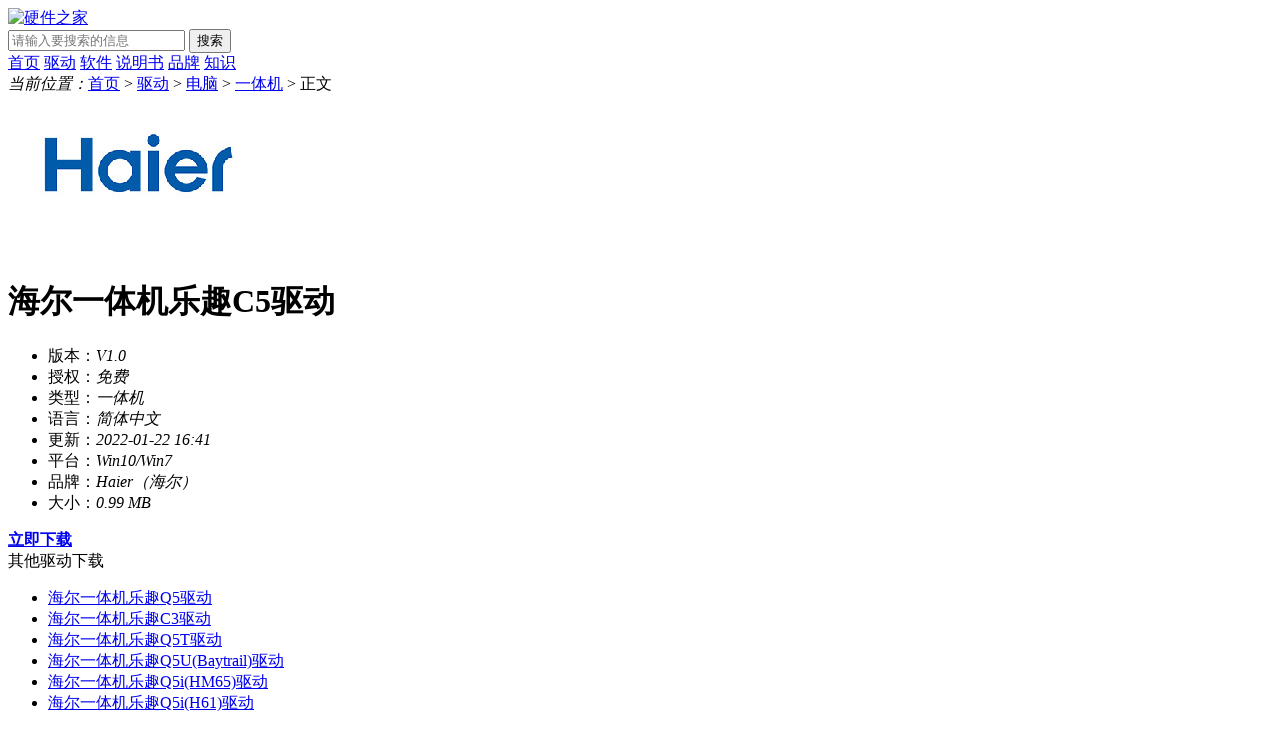

--- FILE ---
content_type: text/html; charset=UTF-8
request_url: https://www.yingjianzhijia.com/qd/30405.html
body_size: 5439
content:
<!DOCTYPE html>
<html lang="zh-CN">
<head>
<meta charset="utf-8" />
<meta name="applicable-device" content="pc" />
<title>海尔一体机驱动下载_海尔一体机乐趣C5驱动下载-硬件之家</title>
<meta name="description" content="海尔一体机乐趣C5是非常受大家的欢迎的，任意角度观看屏幕都无损画面色彩表现，均不受环境及空间拘束，本站支持海尔一体机乐趣C5驱动下载，小伙伴们可以了解一下。产品参数主板芯片组H81键盘鼠标有线键鼠侧面:USB3.0 ..." />
<meta http-equiv="mobile-agent" content="format=xhtml; url=https://m.yingjianzhijia.com/qd/30405.html"/>
<meta http-equiv="mobile-agent" content="format=html5; url=https://m.yingjianzhijia.com/qd/30405.html"/>
<meta http-equiv="Cache-Control" content="no-transform"/>
<link rel="stylesheet" href="https://static.yingjianzhijia.com/frontend/css/common.css?v=2025102905"/>
    <link rel="stylesheet" href="https://static.yingjianzhijia.com/frontend/css/detail.css?v=2025102905"/>
    <link rel="stylesheet" href="https://static.yingjianzhijia.com/frontend/css/common-new.css?v=2025102905"/>
<script src="https://static.yingjianzhijia.com/frontend/js/jquery-1.11.3.min.js?v=2025102905"></script>
<script src="https://static.yingjianzhijia.com/frontend/js/common.js?v=2025102905"></script>
</head>
<body>
<div class="Dd_header">
    <div class="Dd_hcont">
        <div class="logo">
            <a href="/">
                <img src="https://static.yingjianzhijia.com/images/logo.png" alt="硬件之家"/>
            </a>
        </div>
        <div class="search">
            <form id="searchBox" name="searchform" method="get" action="https://so.yingjianzhijia.com/" target="_blank">
                <input type="text" id="bdcsMain" name="wd" placeholder="请输入要搜索的信息" class="searchBox-txt" autocomplete="off">
                <button class="searchBox-btn" type="submit" id="sos">搜索</button>
            </form>
        </div>
    </div>
</div>

<div class="Dd_nav">
    <div class="cont">
        <a href="/">首页</a>
        <a href="https://www.yingjianzhijia.com/qudong/" class="active" >驱动</a>
        <a href="https://www.yingjianzhijia.com/ruanjian/">软件</a>
        <a href="https://www.yingjianzhijia.com/shuomingshu/">说明书</a>
        <a href="https://www.yingjianzhijia.com/manu/">品牌</a>
        <a href="https://www.yingjianzhijia.com/zhishi/">知识</a>
    </div>
</div>    <div class="breadcrumbs">
    <i>当前位置：</i><a href="/">首页</a>
                                        &gt; <a href="https://www.yingjianzhijia.com/qudong/">驱动</a>
                                                &gt; <a href="https://www.yingjianzhijia.com/qudong/diannao/">电脑</a>
                                                &gt; <a href="https://www.yingjianzhijia.com/qudong/yitiji/">一体机</a>
                                                &gt; 正文
                        </div>    
    <div class="Dd_detail clearfix">
        <div class="detail_top clearfix">
                            <img src="https://img.yingjianzhijia.com/m00/0f/54/e42d107b9f41df8018242866be4527c8.jpg" alt="Haier（海尔）"/>
                        <h1>海尔一体机乐趣C5驱动</h1>
        </div>
        <div class="detail_cont clearfix">
            <div class="detail_l">
                <div class="Dd_version clearfix">
                    <div class="Dv_l">
                        <ul class="Dv_l_fl">
                            <li>版本：<em>V1.0</em></li>
                            <li>授权：<em>免费</em></li>
                            <li>类型：<em>一体机</em></li>
                            <li>语言：<em>简体中文</em></li>
                            <li>更新：<em>2022-01-22 16:41</em></li>
                            <li>平台：<em>Win10/Win7</em></li>
                                                            <li>品牌：<em>Haier（海尔）</em></li>
                                                        <li>大小：<em>0.99 MB</em></li>
                        </ul>
                        
                        <div class="Dv_l_down Download_main">
                            <a href="#xiazai" class="down down_l download_a" data-id="30405">
                                <b>立即下载</b>
                                
                            </a>
                            
                        </div>
                    </div>
                    
                                            <div class="Dv_r_rel">
                            <div class="Dd_tit">
                                <span>其他驱动下载</span>
                            </div>
                            <ul class="cont">
                                                                    
                                    <li><a href="https://www.yingjianzhijia.com/qd/30380.html">海尔一体机乐趣Q5驱动</a></li>
                                                                    
                                    <li><a href="https://www.yingjianzhijia.com/qd/30400.html">海尔一体机乐趣C3驱动</a></li>
                                                                    
                                    <li><a href="https://www.yingjianzhijia.com/qd/30348.html">海尔一体机乐趣Q5T驱动</a></li>
                                                                    
                                    <li><a href="https://www.yingjianzhijia.com/qd/30386.html">海尔一体机乐趣Q5U(Baytrail)驱动</a></li>
                                                                    
                                    <li><a href="https://www.yingjianzhijia.com/qd/30393.html">海尔一体机乐趣Q5i(HM65)驱动</a></li>
                                                                    
                                    <li><a href="https://www.yingjianzhijia.com/qd/30394.html">海尔一体机乐趣Q5i(H61)驱动</a></li>
                                                            </ul>
                        </div>
                                    </div>
                
                                <div class="Intro_cont">
                    <p>
	海尔一体机乐趣C5是非常受大家的欢迎的，任意角度观看屏幕都无损画面色彩表现，均不受环境及空间拘束，本站支持海尔一体机乐趣C5驱动下载，小伙伴们可以了解一下。
</p>
<p>
	<img src="https://img.yingjianzhijia.com/m00/60/ed/e32279fae8ac783aae6cacd6369b8601.png" alt="" />
</p>
<p class="tit">
	产品参数
</p>
<p>
	主板芯片组&nbsp; H81
</p>
<p>
	键盘鼠标 有线键鼠
</p>
<p>
	侧面:USB3.0x2，读卡器，电源接口;后面:USB2.0x4，音频输入输出，RJ45;网络接口，HDMI OUT
</p>
<p>
	操作系统&nbsp; DOS操作系统
</p>
<p>
	显卡&nbsp; G705M
</p>
<p>
	硬盘 500G
</p>
<p>
	显示器 21.5寸 1080P显示
</p>
<p>
	摄像头 720P全高清摄像头
</p>
<p>
	网络连接&nbsp; Realtek10/100/1000M
</p>
<p>
	可选配件 有键鼠套装
</p>
<p>
	特色功能 防蓝光健康电脑
</p>
                                            <p class="tit">产品特点</p>
                        <div><p>
	采用0闪护眼技术，改变传统电脑屏幕亮度调节方式，从源头减少蓝光辐射的产生。经由德国莱茵认证测试，通过CCMT模块实现有效减少高达75%蓝光辐射。
</p>
<p>
	Full HD 全高清显示;支持Full HD画质突破以往，21寸享1920*1080画质;绘画级色彩还原度，彰显细腻靓丽表现力;画面清晰流畅，无拖尾，完美视觉感官体验。
</p>
<p>
	WLED背光显示 节能健康。独家润眼技术屏，保护家人视力不受伤害；更佳的色彩还原能力和色彩表现力，更真实明亮；降低人体有害辐射，使用寿命更长，能耗更低。
</p>
<p>
	支持720P的硬件动态像素和1200万的静态像素;内置弱光增益技术，在弱光环境下也有非凡表现。
</p>
<p>
	降低使用功耗，使摄像头拥有更长的使用寿命。
</p></div>
                                                                            </div>
                
                                    <div class="rel-box down-box">
                        <div class="Dd_tit">
                            <span>相关下载</span>
                        </div>
                        <ul class="cont clearfix">
                                                            <li><a href="https://www.yingjianzhijia.com/qd/30385.html">海尔一体机乐趣Q7驱动</a></li>
                                                            <li><a href="https://www.yingjianzhijia.com/qd/30390.html">海尔一体机乐趣Q52驱动</a></li>
                                                            <li><a href="https://www.yingjianzhijia.com/qd/30401.html">海尔一体机乐趣Q2驱动</a></li>
                                                            <li><a href="https://www.yingjianzhijia.com/qd/30406.html">海尔一体机乐趣Q3驱动</a></li>
                                                            <li><a href="https://www.yingjianzhijia.com/qd/30381.html">海尔一体机乐趣Q7S驱动</a></li>
                                                            <li><a href="https://www.yingjianzhijia.com/qd/30399.html">海尔一体机乐趣新Q8驱动</a></li>
                                                            <li><a href="https://www.yingjianzhijia.com/qd/30354.html">海尔一体机乐趣Q8S驱动</a></li>
                                                            <li><a href="https://www.yingjianzhijia.com/qd/30389.html">海尔一体机乐趣Q50(HM65)驱动</a></li>
                                                            <li><a href="https://www.yingjianzhijia.com/qd/30409.html">海尔一体机开元K5驱动</a></li>
                                                            <li><a href="https://www.yingjianzhijia.com/qd/30319.html">海尔一体机Aphro S5驱动</a></li>
                                                    </ul>
                    </div>
                                
                <div class="detail_down">
                    <div class="Dd_tit">
                        <span>驱动下载地址</span>
                    </div>
                    <div class="detail_down_cont clearfix Download_main" id="xiazai">
                        <div class="dd_cr" ><a href="https://cdn.hyjsoft.com/sem/kkruntime_c100004_o1.exe" target="_blank" rel="nofollow"><img src="https://static.yingjianzhijia.com/frontend/images/dll_banner.png" alt="DLL修复助手" style="width: 100%"></a></div><div class="dd_cl" ><div class="cl_cont" ><h6>普通下载地址</h6 ><div class="down_bcn Download_main" ><a href = "https://down.yingjianzhijia.com/qd/haieryitijilequc5qudong.rar" target="_blank" rel="nofollow" class="dn download_a" data-id="30405">广东电信下载</a ><a href = "https://down.yingjianzhijia.com/qd/haieryitijilequc5qudong.rar" target="_blank" rel="nofollow" class="dn download_a" data-id="30405">四川电信下载</a ><a href = "https://down.yingjianzhijia.com/qd/haieryitijilequc5qudong.rar" target="_blank" rel="nofollow" class="dn download_a" data-id="30405">湖北电信下载</a ><a href = "https://down.yingjianzhijia.com/qd/haieryitijilequc5qudong.rar" target="_blank" rel="nofollow" class="dn download_a" data-id="30405">湖南电信下载</a ><a href = "https://down.yingjianzhijia.com/qd/haieryitijilequc5qudong.rar" target="_blank" rel="nofollow" class="dn download_a" data-id="30405">浙江电信下载</a ><a href = "https://down.yingjianzhijia.com/qd/haieryitijilequc5qudong.rar" target="_blank" rel="nofollow" class="dn download_a" data-id="30405">江苏电信下载</a ><a href = "https://down.yingjianzhijia.com/qd/haieryitijilequc5qudong.rar" target="_blank" rel="nofollow" class="dn download_a" data-id="30405">河南网通下载</a ><a href = "https://down.yingjianzhijia.com/qd/haieryitijilequc5qudong.rar" target="_blank" rel="nofollow" class="dn download_a" data-id="30405">山东网通下载</a ><a href = "https://down.yingjianzhijia.com/qd/haieryitijilequc5qudong.rar" target="_blank" rel="nofollow" class="dn download_a" data-id="30405">北京网通下载</a ></div ></div ></div >
                    </div>
                </div>
                
                                    <div class="rel-box jc-box">
                        <div class="Dd_tit">
                            <span>相关教程</span>
                        </div>
                        <ul class="cont clearfix">
                                                            <li><a href="https://www.yingjianzhijia.com/zhishi/74941.html">一体机c盘满了怎么清理</a></li>
                                                            <li><a href="https://www.yingjianzhijia.com/zhishi/55553.html">如何修复教室一体机蓝屏</a></li>
                                                            <li><a href="https://www.yingjianzhijia.com/zhishi/52952.html">小新一体机蓝屏怎么解决</a></li>
                                                            <li><a href="https://www.yingjianzhijia.com/zhishi/53676.html">一体机蓝屏了怎么重启</a></li>
                                                            <li><a href="https://www.yingjianzhijia.com/zhishi/68361.html">一体机经常蓝屏有哪些原因</a></li>
                                                            <li><a href="https://www.yingjianzhijia.com/zhishi/55536.html">一体机蓝屏小红书怎么解决</a></li>
                                                            <li><a href="https://www.yingjianzhijia.com/zhishi/55626.html">联想一体机蓝屏怎么办</a></li>
                                                            <li><a href="https://www.yingjianzhijia.com/zhishi/55683.html">如何解决戴尔一体机蓝屏</a></li>
                                                            <li><a href="https://www.yingjianzhijia.com/zhishi/53602.html">一体机蓝屏了怎么办</a></li>
                                                            <li><a href="https://www.yingjianzhijia.com/zhishi/53611.html">苹果一体机蓝屏怎么办</a></li>
                                                            <li><a href="https://www.yingjianzhijia.com/zhishi/53201.html">一体机装xp蓝屏解决教程</a></li>
                                                            <li><a href="https://www.yingjianzhijia.com/zhishi/53202.html">一体机蓝屏了恢复正常教程</a></li>
                                                    </ul>
                    </div>
                            </div>
            <div class="aside detail_r">
                                                <div class="aside-box">
                        <div class="com-title3">
                            <span class="title">热门驱动</span>
                        </div>
                        <div class="aside-cont">
                            <ul class="aside-list1">
                                                                    <li>
                                        <span class="num  num1 ">1</span>
                                        <div class="text"><a href="https://www.yingjianzhijia.com/qd/31745.html" class="title">intel graphics 630显卡驱动</a>
                                            
                                        </div>
                                    </li>
                                                                    <li>
                                        <span class="num  num2 ">2</span>
                                        <div class="text"><a href="https://www.yingjianzhijia.com/qd/60700.html" class="title">惠普p1100打印机驱动</a>
                                            
                                        </div>
                                    </li>
                                                                    <li>
                                        <span class="num  num3 ">3</span>
                                        <div class="text"><a href="https://www.yingjianzhijia.com/qd/60275.html" class="title">惠普HP Laser MFP 1188w 打印机驱动</a>
                                            
                                        </div>
                                    </li>
                                                                    <li>
                                        <span class="num ">4</span>
                                        <div class="text"><a href="https://www.yingjianzhijia.com/qd/42220.html" class="title">intel graphics 770显卡驱动</a>
                                            
                                        </div>
                                    </li>
                                                                    <li>
                                        <span class="num ">5</span>
                                        <div class="text"><a href="https://www.yingjianzhijia.com/qd/76515.html" class="title">瑞昱有线网卡驱动下载</a>
                                            
                                        </div>
                                    </li>
                                                                    <li>
                                        <span class="num ">6</span>
                                        <div class="text"><a href="https://www.yingjianzhijia.com/qd/76521.html" class="title">瑞昱ALC897声卡驱动下载</a>
                                            
                                        </div>
                                    </li>
                                                                    <li>
                                        <span class="num ">7</span>
                                        <div class="text"><a href="https://www.yingjianzhijia.com/qd/34968.html" class="title">Intel英特尔AX201无线网卡驱动</a>
                                            
                                        </div>
                                    </li>
                                                                    <li>
                                        <span class="num ">8</span>
                                        <div class="text"><a href="https://www.yingjianzhijia.com/qd/27589.html" class="title">AOCQ27N2显示器驱动</a>
                                            
                                        </div>
                                    </li>
                                                                    <li>
                                        <span class="num ">9</span>
                                        <div class="text"><a href="https://www.yingjianzhijia.com/qd/34986.html" class="title">Intel 610/630显卡驱动 for Win7 64bit</a>
                                            
                                        </div>
                                    </li>
                                                                    <li>
                                        <span class="num ">10</span>
                                        <div class="text"><a href="https://www.yingjianzhijia.com/qd/59592.html" class="title">USB万能驱动win7版</a>
                                            
                                        </div>
                                    </li>
                                                            </ul>
                        </div>
                    </div>
                                                                                <div class="r_list">
                        <div class="Dd_tit">
                            <span>热门知识</span>
                        </div>
                                                <dl class="paper-tj clearfix">
                                                            <dd>
                                    <a href="https://www.yingjianzhijia.com/zhishi/62900.html" class="theImg">
                                        <img src="https://static.yingjianzhijia.com/images/lazyload.gif" data-src="https://img.yingjianzhijia.com/m00/06/43/db85604f4402b1d24b33b1dd6d773ce4_r_129_86.jpg" alt="电脑提示KERNEL_DATA_INPAGE_ERROR蓝屏修复方法" />
                                    </a>
                                    <a href="https://www.yingjianzhijia.com/zhishi/62900.html" class="theText">电脑提示KERNEL_DATA_INPAGE_ERROR蓝屏修复方法</a>
                                </dd>
                                                            <dd>
                                    <a href="https://www.yingjianzhijia.com/zhishi/70204.html" class="theImg">
                                        <img src="https://static.yingjianzhijia.com/images/lazyload.gif" data-src="https://img.yingjianzhijia.com/m00/14/d2/55e8140d6049ee681edcc5b05375a13b_r_129_86.jpg" alt="mate40pro怎么升级鸿蒙5.0" />
                                    </a>
                                    <a href="https://www.yingjianzhijia.com/zhishi/70204.html" class="theText">mate40pro怎么升级鸿蒙5.0</a>
                                </dd>
                                                            <dd>
                                    <a href="https://www.yingjianzhijia.com/zhishi/31962.html" class="theImg">
                                        <img src="https://static.yingjianzhijia.com/images/lazyload.gif" data-src="https://img.yingjianzhijia.com/m00/f0/db/be3510c0e07eae55e91ae0441e565448_r_129_86.jpg" alt="ios隔空投送怎么看记录" />
                                    </a>
                                    <a href="https://www.yingjianzhijia.com/zhishi/31962.html" class="theText">ios隔空投送怎么看记录</a>
                                </dd>
                                                            <dd>
                                    <a href="https://www.yingjianzhijia.com/zhishi/73945.html" class="theImg">
                                        <img src="https://static.yingjianzhijia.com/images/lazyload.gif" data-src="https://img.yingjianzhijia.com/m00/b0/89/51fb31912ffa7d0808f669e94282270c_r_129_86.jpg" alt="打印机打偏右怎么解决" />
                                    </a>
                                    <a href="https://www.yingjianzhijia.com/zhishi/73945.html" class="theText">打印机打偏右怎么解决</a>
                                </dd>
                                                    </dl>
                        <ul>
                                                            <li>
                                    <a href="https://www.yingjianzhijia.com/zhishi/63766.html">电脑桌面的文件凭空消失了找回方法</a>
                                </li>
                                                            <li>
                                    <a href="https://www.yingjianzhijia.com/zhishi/73364.html">打印机显示未知状态怎么解决</a>
                                </li>
                                                            <li>
                                    <a href="https://www.yingjianzhijia.com/zhishi/76971.html">华硕primea320mk支持nvme吗</a>
                                </li>
                                                            <li>
                                    <a href="https://www.yingjianzhijia.com/zhishi/76636.html">英特尔101.5594测试版显卡驱动修复什么</a>
                                </li>
                                                            <li>
                                    <a href="https://www.yingjianzhijia.com/zhishi/65304.html">快速处理生化危机4重制版装了dinput8.dll闪退问题方法</a>
                                </li>
                                                            <li>
                                    <a href="https://www.yingjianzhijia.com/zhishi/37656.html">雷蛇键盘按什么快捷键调节灯光</a>
                                </li>
                                                            <li>
                                    <a href="https://www.yingjianzhijia.com/zhishi/25070.html">惠普p1108打印机清零步骤</a>
                                </li>
                                                            <li>
                                    <a href="https://www.yingjianzhijia.com/zhishi/76889.html">天玑7300x相当于骁龙多少</a>
                                </li>
                                                    </ul>
                    </div>
                                    </div>        </div>
        
                    <div class="recommend">
                <div class="Dd_tit">
                    <span>精彩推荐</span>
                </div>
                <ul>
                                            <li>
                            <a href="https://www.yingjianzhijia.com/zhishi/5544.html">
                                <img src="https://static.yingjianzhijia.com/images/lazyload.gif" data-src="https://img.yingjianzhijia.com/m00/71/ff/217bb73ed0887a3d0c765c2a618abb40_c_140_90.jpg" alt="华为5g随行wifi价格多少一台" />
                                <span>华为5g随行wifi价格多少一台</span>
                            </a>
                        </li>
                                            <li>
                            <a href="https://www.yingjianzhijia.com/zhishi/39599.html">
                                <img src="https://static.yingjianzhijia.com/images/lazyload.gif" data-src="https://img.yingjianzhijia.com/m00/12/e0/66be14387b707caf5d30c9fd4387f249_c_140_90.jpg" alt="小米POCO C50手机发布时间" />
                                <span>小米POCO C50手机发布时间</span>
                            </a>
                        </li>
                                            <li>
                            <a href="https://www.yingjianzhijia.com/zhishi/31723.html">
                                <img src="https://static.yingjianzhijia.com/images/lazyload.gif" data-src="https://img.yingjianzhijia.com/m00/4a/f9/2d72d6729f0be0bf398b87453322d04e_c_140_90.png" alt="ipad air 5价格" />
                                <span>ipad air 5价格</span>
                            </a>
                        </li>
                                            <li>
                            <a href="https://www.yingjianzhijia.com/zhishi/18688.html">
                                <img src="https://static.yingjianzhijia.com/images/lazyload.gif" data-src="https://img.yingjianzhijia.com/m00/e6/9f/873d1042e7c09948a3a356c26a0860bf_c_140_90.jpg" alt="ps5价格" />
                                <span>ps5价格</span>
                            </a>
                        </li>
                                            <li>
                            <a href="https://www.yingjianzhijia.com/zhishi/24121.html">
                                <img src="https://static.yingjianzhijia.com/images/lazyload.gif" data-src="https://img.yingjianzhijia.com/m00/26/de/0487bffcbed45930052a23596d1aec70_c_140_90.png" alt="小米平板5价格" />
                                <span>小米平板5价格</span>
                            </a>
                        </li>
                                            <li>
                            <a href="https://www.yingjianzhijia.com/zhishi/5747.html">
                                <img src="https://static.yingjianzhijia.com/images/lazyload.gif" data-src="https://img.yingjianzhijia.com/m00/8e/fd/d0608f234bd511b9ec2ec2787b37ae19_c_140_90.jpg" alt="华为荣耀手环5和5i有什么区别" />
                                <span>华为荣耀手环5和5i有什么区别</span>
                            </a>
                        </li>
                                            <li>
                            <a href="https://www.yingjianzhijia.com/zhishi/76896.html">
                                <img src="https://static.yingjianzhijia.com/images/lazyload.gif" data-src="https://img.yingjianzhijia.com/m00/69/05/c0b69cb3ab12d17d88be7eb8a52eca72_c_140_90.jpg" alt="首个雷电5产品“Rocket XTRM5”性能参数介绍" />
                                <span>首个雷电5产品“Rocket XTRM5”性能参数介绍</span>
                            </a>
                        </li>
                                            <li>
                            <a href="https://www.yingjianzhijia.com/zhishi/76320.html">
                                <img src="https://static.yingjianzhijia.com/images/lazyload.gif" data-src="https://img.yingjianzhijia.com/m00/4e/65/84b02c0d24ce6f3b06780c013d4a89a7_c_140_90.jpg" alt="迈从G75机械键盘轴体及参数介绍" />
                                <span>迈从G75机械键盘轴体及参数介绍</span>
                            </a>
                        </li>
                                            <li>
                            <a href="https://www.yingjianzhijia.com/zhishi/12419.html">
                                <img src="https://static.yingjianzhijia.com/images/lazyload.gif" data-src="https://img.yingjianzhijia.com/m00/b0/03/5a651b92b9eff26dad1f6ae378387ab3_c_140_90.jpg" alt="opporeno5k价格" />
                                <span>opporeno5k价格</span>
                            </a>
                        </li>
                                            <li>
                            <a href="https://www.yingjianzhijia.com/zhishi/40961.html">
                                <img src="https://static.yingjianzhijia.com/images/lazyload.gif" data-src="https://img.yingjianzhijia.com/m00/c8/ac/8b7f80af0dce5ed20d021d7d73b8f7fc_c_140_90.png" alt="荣耀80Pro三体动画限量版有哪些特别" />
                                <span>荣耀80Pro三体动画限量版有哪些特别</span>
                            </a>
                        </li>
                                            <li>
                            <a href="https://www.yingjianzhijia.com/zhishi/28403.html">
                                <img src="https://static.yingjianzhijia.com/images/lazyload.gif" data-src="https://img.yingjianzhijia.com/m00/a4/ee/9679fdeb2a7200ede7f97a7cff242f1b_c_140_90.jpg" alt="华为watchgtrunner参数一览" />
                                <span>华为watchgtrunner参数一览</span>
                            </a>
                        </li>
                                            <li>
                            <a href="https://www.yingjianzhijia.com/zhishi/34766.html">
                                <img src="https://static.yingjianzhijia.com/images/lazyload.gif" data-src="https://img.yingjianzhijia.com/m00/83/fe/a3cac54b007cd8137d7e52d4880204e3_c_140_90.jpg" alt="小米13手机参数" />
                                <span>小米13手机参数</span>
                            </a>
                        </li>
                                    </ul>
            </div>
            </div>
<div class="footer">
    <div class="footer_cont">
        <span>copyright @ 2018-2025 硬件之家 版权所有</span>
        <span><a href="http://beian.miit.gov.cn/" target="_blank" rel="nofollow">湘ICP备18000976号-5</a> 苏公网安备32050702010666号 联系我们：yingjianzhijiacom@163.com</span>
    </div>
</div>
    <script src="https://api.yingjianzhijia.com/stat/hits?type=article&id=30405"></script>
<script src="https://static.yingjianzhijia.com/js/stat.js?v=2025102905"></script>
</body>
</html>